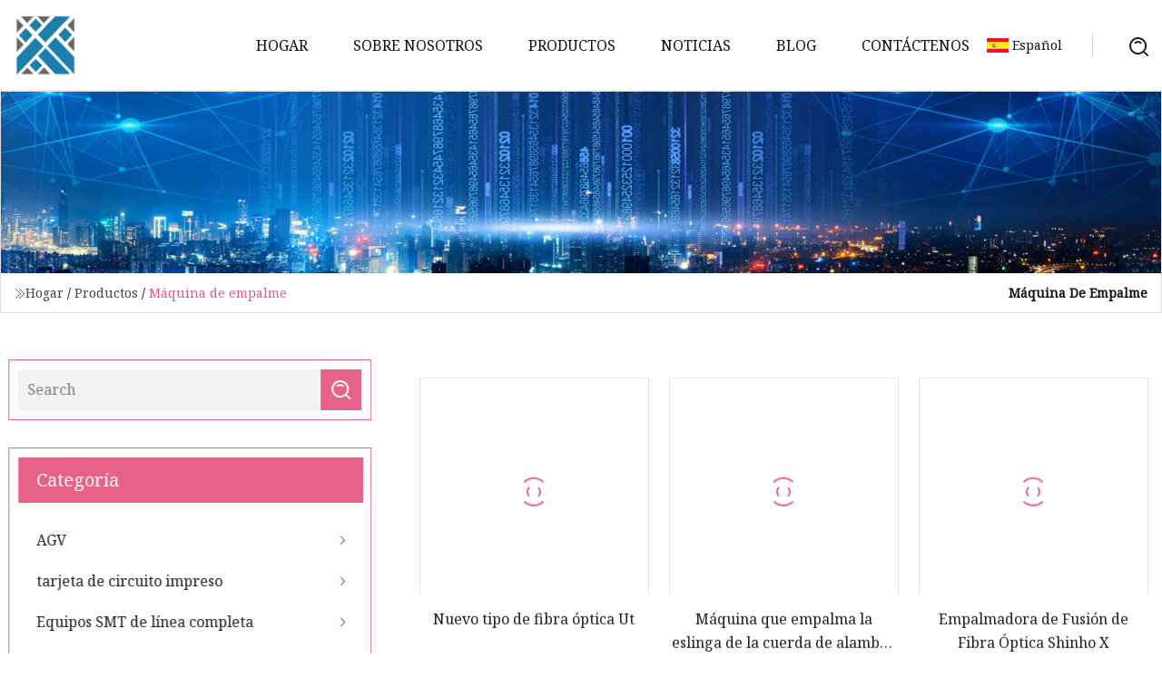

--- FILE ---
content_type: text/html; charset=utf-8
request_url: https://es.bacteriaclinic.com/splicing-machine
body_size: 3978
content:
<!doctype html>
<html lang="es">
<head>
<meta charset="utf-8" />
<title>M&#xE1;quina de empalme | Grupo Co., Ltd de Guizhou AGVS</title>
<meta name="description" content="M&#xE1;quina de empalme" />
<meta name="keywords" content="M&#xE1;quina de empalme" />
<meta name="viewport" content="width=device-width, initial-scale=1.0" />
<meta name="application-name" content="Grupo Co., Ltd de Guizhou AGVS" />
<meta name="twitter:card" content="summary" />
<meta name="twitter:title" content="M&#xE1;quina de empalme | Grupo Co., Ltd de Guizhou AGVS" />
<meta name="twitter:description" content="M&#xE1;quina de empalme" />
<meta name="twitter:image" content="https://es.bacteriaclinic.com/uploadimg/logo60623.png" />
<meta http-equiv="X-UA-Compatible" content="IE=edge" />
<meta property="og:site_name" content="Grupo Co., Ltd de Guizhou AGVS" />
<meta property="og:type" content="product" />
<meta property="og:title" content="M&#xE1;quina de empalme | Grupo Co., Ltd de Guizhou AGVS" />
<meta property="og:description" content="M&#xE1;quina de empalme" />
<meta property="og:url" content="https://es.bacteriaclinic.com/splicing-machine" />
<meta property="og:image" content="https://es.bacteriaclinic.com/uploadimg/logo60623.png" />
<link href="https://es.bacteriaclinic.com/splicing-machine" rel="canonical" />
<link href="https://es.bacteriaclinic.com/uploadimg/ico60623.png" rel="shortcut icon" type="image/x-icon" />
<link href="https://fonts.googleapis.com" rel="preconnect" />
<link href="https://fonts.gstatic.com" rel="preconnect" crossorigin />
<link href="https://fonts.googleapis.com/css2?family=Noto+Serif&display=swap" rel="stylesheet" />
<link href="/themes/hestia/toast.css" rel="stylesheet" />
<link href="/themes/hestia/pink/style.css" rel="stylesheet" />
<link href="/themes/hestia/pink/page.css" rel="stylesheet" />
<link href="/themes/hestia/aos.css" rel="stylesheet" />
<script type="application/ld+json">[{"@context":"https://schema.org/","@type":"BreadcrumbList","itemListElement":[{"@type":"ListItem","name":"Hogar","position":1,"item":"https://es.bacteriaclinic.com"},{"@type":"ListItem","name":"Productos","position":2,"item":"https://es.bacteriaclinic.com/products"},{"@type":"ListItem","name":"M&#xE1;quina de empalme","position":3,"item":"https://es.bacteriaclinic.com/splicing-machine"}]}]</script>
<script type="text/javascript" src="//info.53hu.net/traffic.js?id=08a984h6ak"></script>
</head>
<body class="index">
<!-- header -->
<header>
  <div class="container">
    <a href="/" class="head-logo" title="Grupo Co., Ltd de Guizhou AGVS"><img src="/uploadimg/logo60623.png" width="70" height="70" alt="Grupo Co., Ltd de Guizhou AGVS"><span>Grupo Co., Ltd de Guizhou AGVS</span></a>
    <div class="menu-btn"><em></em><em></em><em></em></div>
    <div class="head-content">
      <nav class="nav"> 
        <ul>
          <li><a href="/">Hogar</a></li>
          <li><a href="/about-us">Sobre nosotros</a></li>
          <li><a href="/products">Productos</a><em class="iconfont icon-xiangxia"></em>
            <ul class="submenu">
              <li><a href="/agv">AGV</a></li>
              <li><a href="/pcba">tarjeta de circuito impreso</a></li>
              <li><a href="/smt-whole-line-equipment">Equipos SMT de l&#xED;nea completa</a></li>
              <li><a href="/reflow-oven">Horno de reflujo</a></li>
              <li><a href="/qr-code-agv">C&#xF3;digo QR AGV</a></li>
              <li><a href="/laser-guide-agv">Gu&#xED;a l&#xE1;ser AGV</a></li>
              <li><a href="/pcba-oem-and-odm">OEM y ODM de PCBA</a></li>
              <li><a href="/splicing-machine">M&#xE1;quina de empalme</a></li>
              <li><a href="/cleaning-machine">Maquina de limpieza</a></li>
              <li><a href="/finished-board-pcba">Tablero terminado PCBA</a></li>
              <li><a href="/solder-paste-printer">Impresora de pasta de soldadura</a></li>
            </ul>
          </li>
          <li><a href="/news">Noticias</a></li>
          <li><a href="/blog">Blog</a></li>
          <li><a href="/contact-us">Cont&#xE1;ctenos</a></li>
        </ul>
      </nav>
      <div class="head-search"><img src="/themes/hestia/images/search.png" width="21" height="21" alt="search"></div>
      <div class="search-input">
        <input type="text" name="" id="textsearch" placeholder="Keyword">
        <div class="search-btn" onclick="SearchProBtn()"><em class="iconfont icon-search"></em></div>
      </div>
    </div>
    <div class="languagelist">
      <div class="languagelist-title"><img src="/themes/hestia/images/language/es.png" alt="es"><span>Espa&#xF1;ol</span></div>
      <div class="languagelist-drop"><span class="languagelist-arrow"></span>
        <ul class="languagelist-wrap">
           <li class="languagelist-active"><a href="https://es.bacteriaclinic.com/splicing-machine"><img src="/themes/hestia/images/language/es.png" width="24" height="16" alt="Espa&#xF1;ol" title="es">Espa&#xF1;ol</a></li>
                                    <li>
                                        <a href="https://www.bacteriaclinic.com/splicing-machine">
                                            <img src="/themes/hestia/images/language/en.png" width="24" height="16" alt="English" title="en">
                                            English
                                        </a>
                                    </li>
                                    <li>
                                    <a href="https://fr.bacteriaclinic.com/splicing-machine">
                                            <img src="/themes/hestia/images/language/fr.png" width="24" height="16" alt="Français" title="fr">
                                            Français
                                        </a>
                                    </li>
                                    <li>
                                    <a href="https://de.bacteriaclinic.com/splicing-machine">
                                            <img src="/themes/hestia/images/language/de.png" width="24" height="16" alt="Deutsch" title="de">
                                            Deutsch
                                        </a>
                                    </li>
                                    <li>
                                        <a href="https://it.bacteriaclinic.com/splicing-machine">
                                            <img src="/themes/hestia/images/language/it.png" width="24" height="16" alt="Italiano" title="it">
                                            Italiano
                                        </a>
                                    </li>
                                    <li>
                                    <a href="https://pt.bacteriaclinic.com/splicing-machine">
                                            <img src="/themes/hestia/images/language/pt.png" width="24" height="16" alt="Português" title="pt">
                                            Português
                                        </a>
                                    </li>
                                    <li>
                                    <a href="https://ja.bacteriaclinic.com/splicing-machine"><img src="/themes/hestia/images/language/ja.png" width="24" height="16" alt="日本語" title="ja"> 日本語</a>
                                    </li>
                                    <li>
                                    <a href="https://ko.bacteriaclinic.com/splicing-machine"><img src="/themes/hestia/images/language/ko.png" width="24" height="16" alt="한국어" title="ko"> 한국어</a>
                                    </li>
                                    <li>
                                    <a href="https://ru.bacteriaclinic.com/splicing-machine"><img src="/themes/hestia/images/language/ru.png" width="24" height="16" alt="Русский" title="ru"> Русский</a>
                                    </li>
        </ul>
      </div>
    </div>
  </div>
</header>
<!-- header -->
<!-- main -->
<main>
  <section class="products-banner">
    <div class="products-banner-content"><img src="/themes/hestia/images/inner-banner.webp" class="products-banner-img" alt="banner">
      <div class="container products-banner-crumbs">
        <div><em class="iconfont icon-jiantou1"></em><a href="/" class="products-banner-crumbs-title">Hogar</a> / <a href="/produces" class="products-banner-crumbs-title">Productos</a> / <span class="products-banner-crumbs-present">Máquina de empalme</span></div>
        <div class="products-banner-crumbs-right">
          <h1>Máquina de empalme</h1>
        </div>
      </div>
    </div>
  </section>
  <section class="product-list products-section">
    <div class="container product-list-content">
      <div class="product-list-left" data-aos="fade-right" data-aos-duration="900">
        <div class="product-left-top">
          <input type="text" name="" id="textsearch" placeholder="Search">
          <div class="product-left-top-search" onclick="SearchProBtn()"><img src="/themes/hestia/images/page-search.webp" alt="pageSearch"></div>
        </div>
        <div class="product-left-center">
          <div>Categor&#xED;a</div>
          <ul>
            <li><a href="/agv">AGV<em class="iconfont icon-jinrujiantou"></em></a></li>
            <li><a href="/pcba">tarjeta de circuito impreso<em class="iconfont icon-jinrujiantou"></em></a></li>
            <li><a href="/smt-whole-line-equipment">Equipos SMT de línea completa<em class="iconfont icon-jinrujiantou"></em></a></li>
            <li><a href="/reflow-oven">Horno de reflujo<em class="iconfont icon-jinrujiantou"></em></a></li>
            <li><a href="/qr-code-agv">Código QR AGV<em class="iconfont icon-jinrujiantou"></em></a></li>
            <li><a href="/laser-guide-agv">Guía láser AGV<em class="iconfont icon-jinrujiantou"></em></a></li>
            <li><a href="/pcba-oem-and-odm">OEM y ODM de PCBA<em class="iconfont icon-jinrujiantou"></em></a></li>
            <li class="list-active"><a href="/splicing-machine">Máquina de empalme<em class="iconfont icon-jinrujiantou"></em></a></li>
            <li><a href="/cleaning-machine">Maquina de limpieza<em class="iconfont icon-jinrujiantou"></em></a></li>
            <li><a href="/finished-board-pcba">Tablero terminado PCBA<em class="iconfont icon-jinrujiantou"></em></a></li>
            <li><a href="/solder-paste-printer">Impresora de pasta de soldadura<em class="iconfont icon-jinrujiantou"></em></a></li>
          </ul>
        </div>
        <div class="product-left-bottom">
          <div>Productos Recomendados</div>
          <ul>
            <li><a href="/products/new-type-fiber-optic-ut" class="lazy-wrap"><img data-src="/uploads/s/904c03b2876b4c58a4aa9f21ee25e1f7.webp" class="lazy" alt="Nuevo tipo de fibra óptica Ut">
              <div class="lazy-load">
                <div></div>
                <div></div>
              </div>
             </a></li>
            <li><a href="/products/hot-sale-work-smoothly-hydraulic-endless-wire-rope-sling-splicing-machine" class="lazy-wrap"><img data-src="/uploads/s/69ad5115f12d42d19927f00a2bb41adc.webp" class="lazy" alt="Máquina que empalma la eslinga de la cuerda de alambre sin fin hidráulica suavemente del trabajo caliente de la venta">
              <div class="lazy-load">
                <div></div>
                <div></div>
              </div>
             </a></li>
            <li><a href="/products/fiber-optic-fusion-splicer-shinho-x" class="lazy-wrap"><img data-src="/uploads/s/6283d6925e4748a9bf885ddad834aa32.webp" class="lazy" alt="Empalmadora de Fusión de Fibra Óptica Shinho X">
              <div class="lazy-load">
                <div></div>
                <div></div>
              </div>
             </a></li>
            <li><a href="/products/automatic-door-frame-l" class="lazy-wrap"><img data-src="/uploads/s/9293c3ad9f1746ec8395d1a8b190cb5f.webp" class="lazy" alt="Marco de puerta automática L">
              <div class="lazy-load">
                <div></div>
                <div></div>
              </div>
             </a></li>
            <li><a href="/products/spot-belt-repair-vulcanizing-press-hot-splicing-machine" class="lazy-wrap"><img data-src="/uploads/s/b6432e8c2ad84b85b30eae95372b28f2.webp" class="lazy" alt="Máquina de empalme en caliente con prensa de vulcanización para reparación de correas puntuales">
              <div class="lazy-load">
                <div></div>
                <div></div>
              </div>
             </a></li>
            <li><a href="/products/woodworking-stitching-plywood-splicing-machinery-veneer-sewing-machine" class="lazy-wrap"><img data-src="/uploads/s/9415fee9487d4f1898925956a066b59b.webp" class="lazy" alt="Máquina de coser de chapa de maquinaria de empalme de madera contrachapada de costura para carpintería">
              <div class="lazy-load">
                <div></div>
                <div></div>
              </div>
             </a></li>
          </ul>
        </div>
      </div>
      <div class="product-list-right list0">
        <ul>
          <li data-aos="fade-up" data-aos-duration="900">
            <div><a href="/products/new-type-fiber-optic-ut" class="lazy-wrap"><img data-src="/uploads/s/904c03b2876b4c58a4aa9f21ee25e1f7.webp" class="lazy" alt="Nuevo tipo de fibra óptica Ut">
              <div class="lazy-load">
                <div></div>
                <div></div>
              </div>
             </a>
           </div>
           <a href="/products/new-type-fiber-optic-ut">Nuevo tipo de fibra óptica Ut</a>
         </li>          <li data-aos="fade-up" data-aos-duration="900">
            <div><a href="/products/hot-sale-work-smoothly-hydraulic-endless-wire-rope-sling-splicing-machine" class="lazy-wrap"><img data-src="/uploads/s/69ad5115f12d42d19927f00a2bb41adc.webp" class="lazy" alt="Máquina que empalma la eslinga de la cuerda de alambre sin fin hidráulica suavemente del trabajo caliente de la venta">
              <div class="lazy-load">
                <div></div>
                <div></div>
              </div>
             </a>
           </div>
           <a href="/products/hot-sale-work-smoothly-hydraulic-endless-wire-rope-sling-splicing-machine">Máquina que empalma la eslinga de la cuerda de alambre sin fin hidráulica suavemente del trabajo caliente de la venta</a>
         </li>          <li data-aos="fade-up" data-aos-duration="900">
            <div><a href="/products/fiber-optic-fusion-splicer-shinho-x" class="lazy-wrap"><img data-src="/uploads/s/6283d6925e4748a9bf885ddad834aa32.webp" class="lazy" alt="Empalmadora de Fusión de Fibra Óptica Shinho X">
              <div class="lazy-load">
                <div></div>
                <div></div>
              </div>
             </a>
           </div>
           <a href="/products/fiber-optic-fusion-splicer-shinho-x">Empalmadora de Fusión de Fibra Óptica Shinho X</a>
         </li>          <li data-aos="fade-up" data-aos-duration="900">
            <div><a href="/products/automatic-door-frame-l" class="lazy-wrap"><img data-src="/uploads/s/9293c3ad9f1746ec8395d1a8b190cb5f.webp" class="lazy" alt="Marco de puerta automática L">
              <div class="lazy-load">
                <div></div>
                <div></div>
              </div>
             </a>
           </div>
           <a href="/products/automatic-door-frame-l">Marco de puerta automática L</a>
         </li>          <li data-aos="fade-up" data-aos-duration="900">
            <div><a href="/products/spot-belt-repair-vulcanizing-press-hot-splicing-machine" class="lazy-wrap"><img data-src="/uploads/s/b6432e8c2ad84b85b30eae95372b28f2.webp" class="lazy" alt="Máquina de empalme en caliente con prensa de vulcanización para reparación de correas puntuales">
              <div class="lazy-load">
                <div></div>
                <div></div>
              </div>
             </a>
           </div>
           <a href="/products/spot-belt-repair-vulcanizing-press-hot-splicing-machine">Máquina de empalme en caliente con prensa de vulcanización para reparación de correas puntuales</a>
         </li>          <li data-aos="fade-up" data-aos-duration="900">
            <div><a href="/products/woodworking-stitching-plywood-splicing-machinery-veneer-sewing-machine" class="lazy-wrap"><img data-src="/uploads/s/9415fee9487d4f1898925956a066b59b.webp" class="lazy" alt="Máquina de coser de chapa de maquinaria de empalme de madera contrachapada de costura para carpintería">
              <div class="lazy-load">
                <div></div>
                <div></div>
              </div>
             </a>
           </div>
           <a href="/products/woodworking-stitching-plywood-splicing-machinery-veneer-sewing-machine">Máquina de coser de chapa de maquinaria de empalme de madera contrachapada de costura para carpintería</a>
         </li>          <li data-aos="fade-up" data-aos-duration="900">
            <div><a href="/products/numerical-multi" class="lazy-wrap"><img data-src="/uploads/s/b9af76d0b1b54c289311942e867225c6.webp" class="lazy" alt="Numérico múltiple">
              <div class="lazy-load">
                <div></div>
                <div></div>
              </div>
             </a>
           </div>
           <a href="/products/numerical-multi">Numérico múltiple</a>
         </li>          <li data-aos="fade-up" data-aos-duration="900">
            <div><a href="/products/pneumatic-cooling-conveyor-belt-press-hot-heating-splicing-machine" class="lazy-wrap"><img data-src="/uploads/s/8fc6d9b4045e4f57b9652c719af986c2.webp" class="lazy" alt="Máquina que empalma de la calefacción caliente de la prensa de la cinta transportadora de enfriamiento neumático">
              <div class="lazy-load">
                <div></div>
                <div></div>
              </div>
             </a>
           </div>
           <a href="/products/pneumatic-cooling-conveyor-belt-press-hot-heating-splicing-machine">Máquina que empalma de la calefacción caliente de la prensa de la cinta transportadora de enfriamiento neumático</a>
         </li>          <li data-aos="fade-up" data-aos-duration="900">
            <div><a href="/products/rubber-vulcanizer-machine-rubber-conveyor-belt-splicing-joint-vulcanizing-machine" class="lazy-wrap"><img data-src="/uploads/s/b9294fbfc4c1410dbc5a9666d1eda190.webp" class="lazy" alt="Máquina vulcanizadora de caucho Máquina vulcanizadora de juntas de empalme de cinta transportadora de caucho">
              <div class="lazy-load">
                <div></div>
                <div></div>
              </div>
             </a>
           </div>
           <a href="/products/rubber-vulcanizer-machine-rubber-conveyor-belt-splicing-joint-vulcanizing-machine">Máquina vulcanizadora de caucho Máquina vulcanizadora de juntas de empalme de cinta transportadora de caucho</a>
         </li>          <li data-aos="fade-up" data-aos-duration="900">
            <div><a href="/products/ai" class="lazy-wrap"><img data-src="/uploads/s/68cd0ea7619e4716a75314f29cf597a5.webp" class="lazy" alt="Ai">
              <div class="lazy-load">
                <div></div>
                <div></div>
              </div>
             </a>
           </div>
           <a href="/products/ai">Ai</a>
         </li>          <li data-aos="fade-up" data-aos-duration="900">
            <div><a href="/products/customized-conveyor-belt-vulcanizerhot-splicing-machine" class="lazy-wrap"><img data-src="/uploads/s/c76670ad36da4554a2a398d4f3c78344.webp" class="lazy" alt="Vulcanizador de cinta transportadora personalizado/máquina de empalme en caliente">
              <div class="lazy-load">
                <div></div>
                <div></div>
              </div>
             </a>
           </div>
           <a href="/products/customized-conveyor-belt-vulcanizerhot-splicing-machine">Vulcanizador de cinta transportadora personalizado/máquina de empalme en caliente</a>
         </li>          <li data-aos="fade-up" data-aos-duration="900">
            <div><a href="/products/optical-fiber-arc-fusion-splicer-skycom-t3x" class="lazy-wrap"><img data-src="/uploads/s/90d84f0dbb8c4979a076fbe6c6710045.webp" class="lazy" alt="Empalmadora por fusión de arco de fibra óptica (SKYCOM T3X">
              <div class="lazy-load">
                <div></div>
                <div></div>
              </div>
             </a>
           </div>
           <a href="/products/optical-fiber-arc-fusion-splicer-skycom-t3x">Empalmadora por fusión de arco de fibra óptica (SKYCOM T3X</a>
         </li>        </ul>
        <div class="page"> <span class="act page-btn">Primero</span> <a href="/splicing-machine" class="page-num act">1</a><a href="/splicing-machine2" class="page-num">2</a> <a href="/splicing-machine2" class="page-btn">&#xDA;ltimo</a> </div>
</div>
    </div>
  </section>
</main>

<!-- main -->
<!-- footer -->
<footer class="footer">
  <div class="container footer-top">
    <div class="footer-content footer-left" data-aos="fade-up" data-aos-duration="900">
      <p class="footer-item-title">Navegacion rapida</p>
      <span class="wrie"></span>
      <ul>
        <li><a href="/"><em class="iconfont icon-jinrujiantou"></em>Hogar</a></li>
        <li><a href="/about-us"><em class="iconfont icon-jinrujiantou"></em>Sobre nosotros</a></li>
        <li><a href="/products"><em class="iconfont icon-jinrujiantou"></em>Productos</a></li>
        <li><a href="/news"><em class="iconfont icon-jinrujiantou"></em>Noticias</a></li>
        <li><a href="/blog"><em class="iconfont icon-jinrujiantou"></em>Blog</a></li>
        <li><a href="/contact-us"><em class="iconfont icon-jinrujiantou"></em>Cont&#xE1;ctenos</a></li>
        <li><a href="/sitemap.xml"><em class="iconfont icon-jinrujiantou"></em>mapa del sitio</a></li>
      </ul>
    </div>
    <div class="footer-content footer-center" data-aos="fade-up" data-aos-duration="1000">
      <p class="footer-item-title">Producto</p>
      <span class="wrie"></span>
      <div class="footer-center-content">
        <ul class="footer-center-content-left">
          <li><a href="/agv"><em class="iconfont icon-jinrujiantou"></em>AGV</a></li>
          <li><a href="/pcba"><em class="iconfont icon-jinrujiantou"></em>tarjeta de circuito impreso</a></li>
          <li><a href="/smt-whole-line-equipment"><em class="iconfont icon-jinrujiantou"></em>Equipos SMT de l&#xED;nea completa</a></li>
          <li><a href="/reflow-oven"><em class="iconfont icon-jinrujiantou"></em>Horno de reflujo</a></li>
          <li><a href="/qr-code-agv"><em class="iconfont icon-jinrujiantou"></em>C&#xF3;digo QR AGV</a></li>
          <li><a href="/laser-guide-agv"><em class="iconfont icon-jinrujiantou"></em>Gu&#xED;a l&#xE1;ser AGV</a></li>
          <li><a href="/pcba-oem-and-odm"><em class="iconfont icon-jinrujiantou"></em>OEM y ODM de PCBA</a></li>
          <li><a href="/splicing-machine"><em class="iconfont icon-jinrujiantou"></em>M&#xE1;quina de empalme</a></li>
          <li><a href="/cleaning-machine"><em class="iconfont icon-jinrujiantou"></em>Maquina de limpieza</a></li>
          <li><a href="/finished-board-pcba"><em class="iconfont icon-jinrujiantou"></em>Tablero terminado PCBA</a></li>
        </ul>
      </div>
    </div>
    <div class="footer-content footer-right" data-aos="fade-up" data-aos-duration="1100">
      <p class="footer-item-title">Empresa socia</p>
      <span class="wrie"></span>
      <ul>
      </ul>
    </div>
  </div>
  <div class="container footer-bottom">
    <ul>
      <li><a href="/products" rel="nofollow" title="facebook"><em class="iconfont icon-facebook"></em></a></li>
      <li><a href="/products" rel="nofollow" title="twitter"><em class="iconfont icon-twitter-fill"></em></a></li>
      <li><a href="/products" rel="nofollow" title="pinterest"><em class="iconfont icon-pinterestpinterest30"></em></a></li>
      <li><a href="/products" rel="nofollow" title="linkedin"><em class="iconfont icon-linkedin"></em></a></li>
      <li><a href="/products" rel="nofollow" title="TikTok"><em class="iconfont icon-icon_TikTok"></em></a></li>
      <li><a href="/products" rel="nofollow" title="youtube"><em class="iconfont icon-youtube"></em></a></li>
    </ul>
    <p>Copyright &copy; es.bacteriaclinic.com, Todos los derechos reservados.&nbsp;&nbsp;<a href="/privacy-policy">Privacy Policy</a></p>
    <p>Correo electr&#xF3;nico <a href="mail:aaron@bacteriaclinic.com" target="_blank"><span class="__cf_email__" data-cfemail="90f1f1e2fffed0f2f1f3e4f5e2f9f1f3fcf9fef9f3bef3fffd">[email&#160;protected]</span></a></p>
  </div>
  <div class="gotop"><span>TOP</span></div>
</footer>
<!-- footer -->
 
<!-- script --> 
<script data-cfasync="false" src="/cdn-cgi/scripts/5c5dd728/cloudflare-static/email-decode.min.js"></script><script src="/themes/hestia/js/jq.3.6.1.js"></script>
<script src="/themes/hestia/js/totast.js"></script>
<script src="/themes/hestia/js/aos.js"></script>
<script src="/themes/hestia/js/lazyload.js"></script>
<script src="/themes/hestia/js/head.js"></script>
<script defer src="https://static.cloudflareinsights.com/beacon.min.js/vcd15cbe7772f49c399c6a5babf22c1241717689176015" integrity="sha512-ZpsOmlRQV6y907TI0dKBHq9Md29nnaEIPlkf84rnaERnq6zvWvPUqr2ft8M1aS28oN72PdrCzSjY4U6VaAw1EQ==" data-cf-beacon='{"version":"2024.11.0","token":"2a0f667f7d524ad99d2199a93da8bfb5","r":1,"server_timing":{"name":{"cfCacheStatus":true,"cfEdge":true,"cfExtPri":true,"cfL4":true,"cfOrigin":true,"cfSpeedBrain":true},"location_startswith":null}}' crossorigin="anonymous"></script>
</body>
</html>


--- FILE ---
content_type: application/javascript
request_url: https://es.bacteriaclinic.com/jk23cp0w7g0qw968a52o?c=x7q88m5u
body_size: -257
content:
var id = "ee9aeb5eca330afe5bd17ec72ac14929";
        
